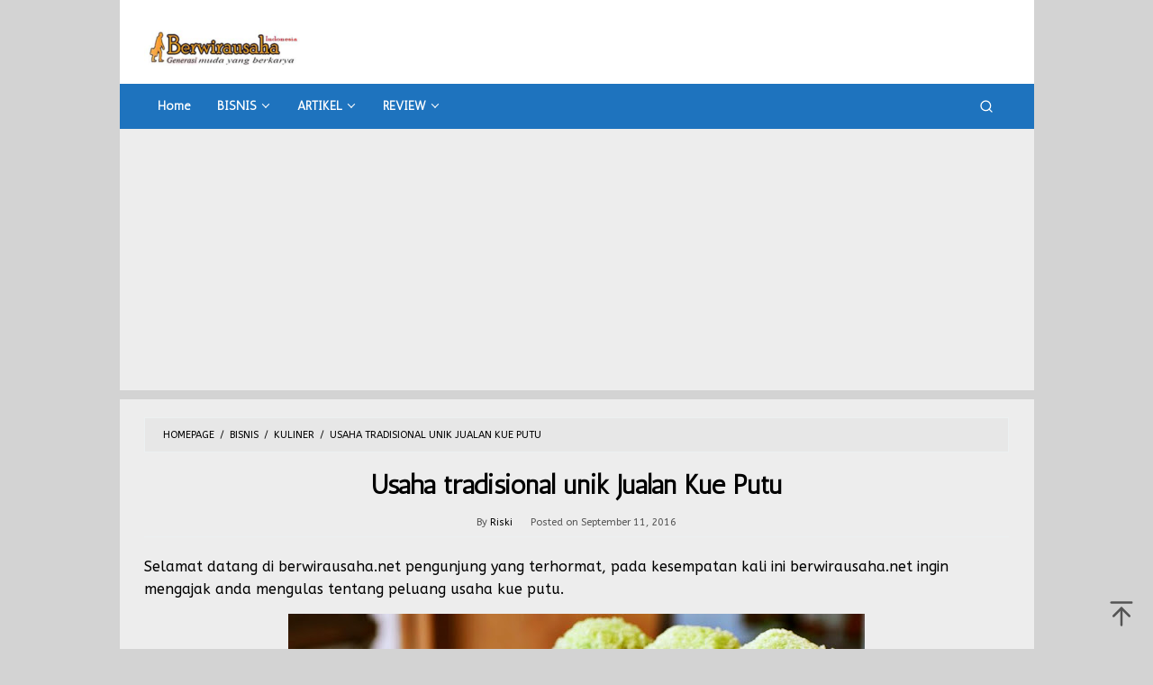

--- FILE ---
content_type: text/html; charset=UTF-8
request_url: https://www.berwirausaha.net/2016/09/peluang-usaha-jualan-kue-putu.html/
body_size: 12502
content:
<!DOCTYPE html>
<html lang="en-US" prefix="og: https://ogp.me/ns#">
<head itemscope="itemscope" itemtype="https://schema.org/WebSite">
<meta charset="UTF-8">
<meta name="viewport" content="width=device-width, initial-scale=1">
<link rel="profile" href="https://gmpg.org/xfn/11">

	<style>img:is([sizes="auto" i], [sizes^="auto," i]) { contain-intrinsic-size: 3000px 1500px }</style>
	
<!-- Search Engine Optimization by Rank Math - https://rankmath.com/ -->
<title>Usaha Tradisional Unik Jualan Kue Putu</title>
<meta name="robots" content="follow, index, max-snippet:-1, max-video-preview:-1, max-image-preview:large"/>
<link rel="canonical" href="https://www.berwirausaha.net/2016/09/peluang-usaha-jualan-kue-putu.html/" />
<meta property="og:locale" content="en_US" />
<meta property="og:type" content="article" />
<meta property="og:title" content="Usaha Tradisional Unik Jualan Kue Putu" />
<meta property="og:description" content="Selamat datang di berwirausaha.net pengunjung yang terhormat, pada kesempatan kali ini berwirausaha.net ingin mengajak anda mengulas tentang peluang usaha kue putu. Apa Itu Kue Putu? Kue putu adalah salah satu &lt;a class=&quot;read-more&quot; href=&quot;https://www.berwirausaha.net/2016/09/peluang-usaha-jualan-kue-putu.html/&quot; title=&quot;Usaha tradisional unik Jualan Kue Putu&quot; itemprop=&quot;url&quot;&gt;Lanjut membaca&lt;/a&gt;" />
<meta property="og:url" content="https://www.berwirausaha.net/2016/09/peluang-usaha-jualan-kue-putu.html/" />
<meta property="og:site_name" content="berwirausaha" />
<meta property="article:publisher" content="https://www.facebook.com/berwirausaha.net/" />
<meta property="article:author" content="https://facebook.com/riski.doankz" />
<meta property="article:section" content="kuliner" />
<meta name="twitter:card" content="summary" />
<meta name="twitter:title" content="Usaha Tradisional Unik Jualan Kue Putu" />
<meta name="twitter:description" content="Selamat datang di berwirausaha.net pengunjung yang terhormat, pada kesempatan kali ini berwirausaha.net ingin mengajak anda mengulas tentang peluang usaha kue putu. Apa Itu Kue Putu? Kue putu adalah salah satu &lt;a class=&quot;read-more&quot; href=&quot;https://www.berwirausaha.net/2016/09/peluang-usaha-jualan-kue-putu.html/&quot; title=&quot;Usaha tradisional unik Jualan Kue Putu&quot; itemprop=&quot;url&quot;&gt;Lanjut membaca&lt;/a&gt;" />
<meta name="twitter:creator" content="@riski_doankz" />
<meta name="twitter:label1" content="Written by" />
<meta name="twitter:data1" content="Riski" />
<meta name="twitter:label2" content="Time to read" />
<meta name="twitter:data2" content="2 minutes" />
<script type="application/ld+json" class="rank-math-schema">{"@context":"https://schema.org","@graph":[{"@type":"BreadcrumbList","@id":"https://www.berwirausaha.net/2016/09/peluang-usaha-jualan-kue-putu.html/#breadcrumb","itemListElement":[{"@type":"ListItem","position":"1","item":{"@id":"https://www.berwirausaha.net","name":"Home"}},{"@type":"ListItem","position":"2","item":{"@id":"https://www.berwirausaha.net/category/bisnis/kuliner-usaha/","name":"kuliner"}},{"@type":"ListItem","position":"3","item":{"@id":"https://www.berwirausaha.net/2016/09/peluang-usaha-jualan-kue-putu.html/","name":"Usaha tradisional unik Jualan Kue Putu"}}]}]}</script>
<!-- /Rank Math WordPress SEO plugin -->

<link rel='dns-prefetch' href='//fonts.googleapis.com' />
<link rel="alternate" type="application/rss+xml" title="berwirausaha &raquo; Feed" href="https://www.berwirausaha.net/feed/" />
<link rel="alternate" type="application/rss+xml" title="berwirausaha &raquo; Comments Feed" href="https://www.berwirausaha.net/comments/feed/" />
<link rel="alternate" type="application/rss+xml" title="berwirausaha &raquo; Usaha tradisional unik Jualan Kue Putu Comments Feed" href="https://www.berwirausaha.net/2016/09/peluang-usaha-jualan-kue-putu.html/feed/" />
<link rel='stylesheet' id='wp-block-library-css' href='https://www.berwirausaha.net/wp-includes/css/dist/block-library/style.min.css?ver=6f4e2d9ffc367999cea992b40b0854e1' type='text/css' media='all' />
<style id='classic-theme-styles-inline-css' type='text/css'>
/*! This file is auto-generated */
.wp-block-button__link{color:#fff;background-color:#32373c;border-radius:9999px;box-shadow:none;text-decoration:none;padding:calc(.667em + 2px) calc(1.333em + 2px);font-size:1.125em}.wp-block-file__button{background:#32373c;color:#fff;text-decoration:none}
</style>
<style id='global-styles-inline-css' type='text/css'>
:root{--wp--preset--aspect-ratio--square: 1;--wp--preset--aspect-ratio--4-3: 4/3;--wp--preset--aspect-ratio--3-4: 3/4;--wp--preset--aspect-ratio--3-2: 3/2;--wp--preset--aspect-ratio--2-3: 2/3;--wp--preset--aspect-ratio--16-9: 16/9;--wp--preset--aspect-ratio--9-16: 9/16;--wp--preset--color--black: #000000;--wp--preset--color--cyan-bluish-gray: #abb8c3;--wp--preset--color--white: #ffffff;--wp--preset--color--pale-pink: #f78da7;--wp--preset--color--vivid-red: #cf2e2e;--wp--preset--color--luminous-vivid-orange: #ff6900;--wp--preset--color--luminous-vivid-amber: #fcb900;--wp--preset--color--light-green-cyan: #7bdcb5;--wp--preset--color--vivid-green-cyan: #00d084;--wp--preset--color--pale-cyan-blue: #8ed1fc;--wp--preset--color--vivid-cyan-blue: #0693e3;--wp--preset--color--vivid-purple: #9b51e0;--wp--preset--gradient--vivid-cyan-blue-to-vivid-purple: linear-gradient(135deg,rgba(6,147,227,1) 0%,rgb(155,81,224) 100%);--wp--preset--gradient--light-green-cyan-to-vivid-green-cyan: linear-gradient(135deg,rgb(122,220,180) 0%,rgb(0,208,130) 100%);--wp--preset--gradient--luminous-vivid-amber-to-luminous-vivid-orange: linear-gradient(135deg,rgba(252,185,0,1) 0%,rgba(255,105,0,1) 100%);--wp--preset--gradient--luminous-vivid-orange-to-vivid-red: linear-gradient(135deg,rgba(255,105,0,1) 0%,rgb(207,46,46) 100%);--wp--preset--gradient--very-light-gray-to-cyan-bluish-gray: linear-gradient(135deg,rgb(238,238,238) 0%,rgb(169,184,195) 100%);--wp--preset--gradient--cool-to-warm-spectrum: linear-gradient(135deg,rgb(74,234,220) 0%,rgb(151,120,209) 20%,rgb(207,42,186) 40%,rgb(238,44,130) 60%,rgb(251,105,98) 80%,rgb(254,248,76) 100%);--wp--preset--gradient--blush-light-purple: linear-gradient(135deg,rgb(255,206,236) 0%,rgb(152,150,240) 100%);--wp--preset--gradient--blush-bordeaux: linear-gradient(135deg,rgb(254,205,165) 0%,rgb(254,45,45) 50%,rgb(107,0,62) 100%);--wp--preset--gradient--luminous-dusk: linear-gradient(135deg,rgb(255,203,112) 0%,rgb(199,81,192) 50%,rgb(65,88,208) 100%);--wp--preset--gradient--pale-ocean: linear-gradient(135deg,rgb(255,245,203) 0%,rgb(182,227,212) 50%,rgb(51,167,181) 100%);--wp--preset--gradient--electric-grass: linear-gradient(135deg,rgb(202,248,128) 0%,rgb(113,206,126) 100%);--wp--preset--gradient--midnight: linear-gradient(135deg,rgb(2,3,129) 0%,rgb(40,116,252) 100%);--wp--preset--font-size--small: 13px;--wp--preset--font-size--medium: 20px;--wp--preset--font-size--large: 36px;--wp--preset--font-size--x-large: 42px;--wp--preset--spacing--20: 0.44rem;--wp--preset--spacing--30: 0.67rem;--wp--preset--spacing--40: 1rem;--wp--preset--spacing--50: 1.5rem;--wp--preset--spacing--60: 2.25rem;--wp--preset--spacing--70: 3.38rem;--wp--preset--spacing--80: 5.06rem;--wp--preset--shadow--natural: 6px 6px 9px rgba(0, 0, 0, 0.2);--wp--preset--shadow--deep: 12px 12px 50px rgba(0, 0, 0, 0.4);--wp--preset--shadow--sharp: 6px 6px 0px rgba(0, 0, 0, 0.2);--wp--preset--shadow--outlined: 6px 6px 0px -3px rgba(255, 255, 255, 1), 6px 6px rgba(0, 0, 0, 1);--wp--preset--shadow--crisp: 6px 6px 0px rgba(0, 0, 0, 1);}:where(.is-layout-flex){gap: 0.5em;}:where(.is-layout-grid){gap: 0.5em;}body .is-layout-flex{display: flex;}.is-layout-flex{flex-wrap: wrap;align-items: center;}.is-layout-flex > :is(*, div){margin: 0;}body .is-layout-grid{display: grid;}.is-layout-grid > :is(*, div){margin: 0;}:where(.wp-block-columns.is-layout-flex){gap: 2em;}:where(.wp-block-columns.is-layout-grid){gap: 2em;}:where(.wp-block-post-template.is-layout-flex){gap: 1.25em;}:where(.wp-block-post-template.is-layout-grid){gap: 1.25em;}.has-black-color{color: var(--wp--preset--color--black) !important;}.has-cyan-bluish-gray-color{color: var(--wp--preset--color--cyan-bluish-gray) !important;}.has-white-color{color: var(--wp--preset--color--white) !important;}.has-pale-pink-color{color: var(--wp--preset--color--pale-pink) !important;}.has-vivid-red-color{color: var(--wp--preset--color--vivid-red) !important;}.has-luminous-vivid-orange-color{color: var(--wp--preset--color--luminous-vivid-orange) !important;}.has-luminous-vivid-amber-color{color: var(--wp--preset--color--luminous-vivid-amber) !important;}.has-light-green-cyan-color{color: var(--wp--preset--color--light-green-cyan) !important;}.has-vivid-green-cyan-color{color: var(--wp--preset--color--vivid-green-cyan) !important;}.has-pale-cyan-blue-color{color: var(--wp--preset--color--pale-cyan-blue) !important;}.has-vivid-cyan-blue-color{color: var(--wp--preset--color--vivid-cyan-blue) !important;}.has-vivid-purple-color{color: var(--wp--preset--color--vivid-purple) !important;}.has-black-background-color{background-color: var(--wp--preset--color--black) !important;}.has-cyan-bluish-gray-background-color{background-color: var(--wp--preset--color--cyan-bluish-gray) !important;}.has-white-background-color{background-color: var(--wp--preset--color--white) !important;}.has-pale-pink-background-color{background-color: var(--wp--preset--color--pale-pink) !important;}.has-vivid-red-background-color{background-color: var(--wp--preset--color--vivid-red) !important;}.has-luminous-vivid-orange-background-color{background-color: var(--wp--preset--color--luminous-vivid-orange) !important;}.has-luminous-vivid-amber-background-color{background-color: var(--wp--preset--color--luminous-vivid-amber) !important;}.has-light-green-cyan-background-color{background-color: var(--wp--preset--color--light-green-cyan) !important;}.has-vivid-green-cyan-background-color{background-color: var(--wp--preset--color--vivid-green-cyan) !important;}.has-pale-cyan-blue-background-color{background-color: var(--wp--preset--color--pale-cyan-blue) !important;}.has-vivid-cyan-blue-background-color{background-color: var(--wp--preset--color--vivid-cyan-blue) !important;}.has-vivid-purple-background-color{background-color: var(--wp--preset--color--vivid-purple) !important;}.has-black-border-color{border-color: var(--wp--preset--color--black) !important;}.has-cyan-bluish-gray-border-color{border-color: var(--wp--preset--color--cyan-bluish-gray) !important;}.has-white-border-color{border-color: var(--wp--preset--color--white) !important;}.has-pale-pink-border-color{border-color: var(--wp--preset--color--pale-pink) !important;}.has-vivid-red-border-color{border-color: var(--wp--preset--color--vivid-red) !important;}.has-luminous-vivid-orange-border-color{border-color: var(--wp--preset--color--luminous-vivid-orange) !important;}.has-luminous-vivid-amber-border-color{border-color: var(--wp--preset--color--luminous-vivid-amber) !important;}.has-light-green-cyan-border-color{border-color: var(--wp--preset--color--light-green-cyan) !important;}.has-vivid-green-cyan-border-color{border-color: var(--wp--preset--color--vivid-green-cyan) !important;}.has-pale-cyan-blue-border-color{border-color: var(--wp--preset--color--pale-cyan-blue) !important;}.has-vivid-cyan-blue-border-color{border-color: var(--wp--preset--color--vivid-cyan-blue) !important;}.has-vivid-purple-border-color{border-color: var(--wp--preset--color--vivid-purple) !important;}.has-vivid-cyan-blue-to-vivid-purple-gradient-background{background: var(--wp--preset--gradient--vivid-cyan-blue-to-vivid-purple) !important;}.has-light-green-cyan-to-vivid-green-cyan-gradient-background{background: var(--wp--preset--gradient--light-green-cyan-to-vivid-green-cyan) !important;}.has-luminous-vivid-amber-to-luminous-vivid-orange-gradient-background{background: var(--wp--preset--gradient--luminous-vivid-amber-to-luminous-vivid-orange) !important;}.has-luminous-vivid-orange-to-vivid-red-gradient-background{background: var(--wp--preset--gradient--luminous-vivid-orange-to-vivid-red) !important;}.has-very-light-gray-to-cyan-bluish-gray-gradient-background{background: var(--wp--preset--gradient--very-light-gray-to-cyan-bluish-gray) !important;}.has-cool-to-warm-spectrum-gradient-background{background: var(--wp--preset--gradient--cool-to-warm-spectrum) !important;}.has-blush-light-purple-gradient-background{background: var(--wp--preset--gradient--blush-light-purple) !important;}.has-blush-bordeaux-gradient-background{background: var(--wp--preset--gradient--blush-bordeaux) !important;}.has-luminous-dusk-gradient-background{background: var(--wp--preset--gradient--luminous-dusk) !important;}.has-pale-ocean-gradient-background{background: var(--wp--preset--gradient--pale-ocean) !important;}.has-electric-grass-gradient-background{background: var(--wp--preset--gradient--electric-grass) !important;}.has-midnight-gradient-background{background: var(--wp--preset--gradient--midnight) !important;}.has-small-font-size{font-size: var(--wp--preset--font-size--small) !important;}.has-medium-font-size{font-size: var(--wp--preset--font-size--medium) !important;}.has-large-font-size{font-size: var(--wp--preset--font-size--large) !important;}.has-x-large-font-size{font-size: var(--wp--preset--font-size--x-large) !important;}
:where(.wp-block-post-template.is-layout-flex){gap: 1.25em;}:where(.wp-block-post-template.is-layout-grid){gap: 1.25em;}
:where(.wp-block-columns.is-layout-flex){gap: 2em;}:where(.wp-block-columns.is-layout-grid){gap: 2em;}
:root :where(.wp-block-pullquote){font-size: 1.5em;line-height: 1.6;}
</style>
<link rel='stylesheet' id='idblog-core-css' href='https://www.berwirausaha.net/wp-content/plugins/idblog-core/css/idblog-core.css?ver=1.0.0' type='text/css' media='all' />
<style id='idblog-core-inline-css' type='text/css'>
.gmr-ab-authorname span.uname a{color:#000000 !important;}.gmr-ab-desc {color:#b5b5b5 !important;}.gmr-ab-web a{color:#dddddd !important;}
</style>
<link rel='stylesheet' id='toc-screen-css' href='https://www.berwirausaha.net/wp-content/plugins/table-of-contents-plus/screen.min.css?ver=2411.1' type='text/css' media='all' />
<link rel='stylesheet' id='superfast-fonts-css' href='https://fonts.googleapis.com/css?family=Antic%3Aregular%7CABeeZee%3Aregular%2Citalic%26subset%3Dlatin%2C&#038;display=swap&#038;ver=2.1.6' type='text/css' media='all' />
<link rel='stylesheet' id='superfast-style-css' href='https://www.berwirausaha.net/wp-content/themes/superfast/style.css?ver=2.1.6' type='text/css' media='all' />
<style id='superfast-style-inline-css' type='text/css'>
body{color:#000000;font-family:"ABeeZee","Helvetica", Arial;font-weight:300;font-size:16px;}kbd,a.button:hover,button:hover,.button:hover,button.button:hover,input[type="button"]:hover,input[type="reset"]:hover,input[type="submit"]:hover,a.button:focus,button:focus,.button:focus,button.button:focus,input[type="button"]:focus,input[type="reset"]:focus,input[type="submit"]:focus,a.button:active,button:active,.button:active,button.button:active,input[type="button"]:active,input[type="reset"]:active,input[type="submit"]:active,.tagcloud a:hover,.tagcloud a:focus,.tagcloud a:active{background-color:#000000;}a,a:hover,a:focus,a:active{color:#000000;}ul.page-numbers li span.page-numbers,ul.page-numbers li a:hover,.page-links a .page-link-number:hover,a.button,button,.button,button.button,input[type="button"],input[type="reset"],input[type="submit"],.tagcloud a,.sticky .gmr-box-content,.gmr-theme div.sharedaddy h3.sd-title:before,.gmr-theme div.idblog-related-post h3.related-title:before,.idblog-social-share h3:before,.bypostauthor > .comment-body{border-color:#000000;}.site-header{background-image:url();background-size:auto;background-repeat:repeat;background-position:left top;background-attachment:scroll;background-color:#ffffff;}.site-title a{color:#e74c3c;}.site-description{color:#999999;}.gmr-logo{margin-top:13px;}.gmr-menuwrap{background-color:#1e73be;}#gmr-responsive-menu,.gmr-mainmenu #primary-menu > li > a,.gmr-mainmenu #primary-menu > li > button{color:#ffffff;}.gmr-mainmenu #primary-menu > li.menu-border > a span,.gmr-mainmenu #primary-menu > li.page_item_has_children > a:after,.gmr-mainmenu #primary-menu > li.menu-item-has-children > a:after,.gmr-mainmenu #primary-menu .sub-menu > li.page_item_has_children > a:after,.gmr-mainmenu #primary-menu .sub-menu > li.menu-item-has-children > a:after,.gmr-mainmenu #primary-menu .children > li.page_item_has_children > a:after,.gmr-mainmenu #primary-menu .children > li.menu-item-has-children > a:after{border-color:#ffffff;}#gmr-responsive-menu:hover,.gmr-mainmenu #primary-menu > li:hover > a,.gmr-mainmenu #primary-menu > li.current-menu-item > a,.gmr-mainmenu #primary-menu > li.current-menu-ancestor > a,.gmr-mainmenu #primary-menu > li.current_page_item > a,.gmr-mainmenu #primary-menu > li.current_page_ancestor > a,.gmr-mainmenu #primary-menu > li > button:hover{color:#0a0000;}.gmr-mainmenu #primary-menu > li.menu-border:hover > a span,.gmr-mainmenu #primary-menu > li.menu-border.current-menu-item > a span,.gmr-mainmenu #primary-menu > li.menu-border.current-menu-ancestor > a span,.gmr-mainmenu #primary-menu > li.menu-border.current_page_item > a span,.gmr-mainmenu #primary-menu > li.menu-border.current_page_ancestor > a span,.gmr-mainmenu #primary-menu > li.page_item_has_children:hover > a:after,.gmr-mainmenu #primary-menu > li.menu-item-has-children:hover > a:after{border-color:#0a0000;}.gmr-mainmenu #primary-menu > li:hover > a,.gmr-mainmenu #primary-menu > li.current-menu-item > a,.gmr-mainmenu #primary-menu > li.current-menu-ancestor > a,.gmr-mainmenu #primary-menu > li.current_page_item > a,.gmr-mainmenu #primary-menu > li.current_page_ancestor > a{background-color:#eabf7e;}.gmr-secondmenuwrap{background-color:#f6f4f1;}#gmr-secondaryresponsive-menu,.gmr-secondmenu #primary-menu > li > a,.gmr-social-icon ul > li > a{color:#333333;}.gmr-secondmenu #primary-menu > li.menu-border > a span,.gmr-secondmenu #primary-menu > li.page_item_has_children > a:after,.gmr-secondmenu #primary-menu > li.menu-item-has-children > a:after,.gmr-secondmenu #primary-menu .sub-menu > li.page_item_has_children > a:after,.gmr-secondmenu #primary-menu .sub-menu > li.menu-item-has-children > a:after,.gmr-secondmenu #primary-menu .children > li.page_item_has_children > a:after,.gmr-secondmenu #primary-menu .children > li.menu-item-has-children > a:after{border-color:#333333;}#gmr-secondaryresponsive-menu:hover,.gmr-secondmenu #primary-menu > li:hover > a,.gmr-secondmenu #primary-menu .current-menu-item > a,.gmr-secondmenu #primary-menu .current-menu-ancestor > a,.gmr-secondmenu #primary-menu .current_page_item > a,.gmr-secondmenu #primary-menu .current_page_ancestor > a,.gmr-social-icon ul > li > a:hover{color:#a5291b;}.gmr-secondmenu #primary-menu > li.menu-border:hover > a span,.gmr-secondmenu #primary-menu > li.menu-border.current-menu-item > a span,.gmr-secondmenu #primary-menu > li.menu-border.current-menu-ancestor > a span,.gmr-secondmenu #primary-menu > li.menu-border.current_page_item > a span,.gmr-secondmenu #primary-menu > li.menu-border.current_page_ancestor > a span,.gmr-secondmenu #primary-menu > li.page_item_has_children:hover > a:after,.gmr-secondmenu #primary-menu > li.menu-item-has-children:hover > a:after{border-color:#a5291b;}.gmr-content,.top-header{background-color:#ededed;}h1,h2,h3,h4,h5,h6,.h1,.h2,.h3,.h4,.h5,.h6,.site-title,#gmr-responsive-menu,#primary-menu > li > a{font-family:"Antic","Helvetica", Arial;}h1{font-size:30px;}h2{font-size:27px;}h3{font-size:24px;}h4{font-size:22px;}h5{font-size:20px;}h6{font-size:18px;}.widget-footer{background-color:#0a0505;color:#ecf0f1;}.widget-footer a{color:#ffffff;}.widget-footer a:hover{color:#f1c40f;}.site-footer{background-color:#000d21;color:#ffffff;}.site-footer a{color:#ecf0f1;}.site-footer a:hover{color:#bdc3c7;}
</style>
<script type="text/javascript" src="https://www.berwirausaha.net/wp-includes/js/jquery/jquery.min.js?ver=3.7.1" id="jquery-core-js"></script>
<script type="text/javascript" src="https://www.berwirausaha.net/wp-includes/js/jquery/jquery-migrate.min.js?ver=3.4.1" id="jquery-migrate-js"></script>
<link rel="https://api.w.org/" href="https://www.berwirausaha.net/wp-json/" /><link rel="alternate" title="JSON" type="application/json" href="https://www.berwirausaha.net/wp-json/wp/v2/posts/191" /><link rel="EditURI" type="application/rsd+xml" title="RSD" href="https://www.berwirausaha.net/xmlrpc.php?rsd" />
<link rel="alternate" title="oEmbed (JSON)" type="application/json+oembed" href="https://www.berwirausaha.net/wp-json/oembed/1.0/embed?url=https%3A%2F%2Fwww.berwirausaha.net%2F2016%2F09%2Fpeluang-usaha-jualan-kue-putu.html%2F" />
<link rel="alternate" title="oEmbed (XML)" type="text/xml+oembed" href="https://www.berwirausaha.net/wp-json/oembed/1.0/embed?url=https%3A%2F%2Fwww.berwirausaha.net%2F2016%2F09%2Fpeluang-usaha-jualan-kue-putu.html%2F&#038;format=xml" />
<script async src="https://pagead2.googlesyndication.com/pagead/js/adsbygoogle.js?client=ca-pub-6473852016440145"
     crossorigin="anonymous"></script><link rel="pingback" href="https://www.berwirausaha.net/xmlrpc.php"><style type="text/css" id="custom-background-css">
body.custom-background { background-color: #d3d3d3; }
</style>
	<link rel="icon" href="https://www.berwirausaha.net/wp-content/uploads/2017/03/cropped-cropped-cropped-berwirausaha-1-3-60x60.jpg" sizes="32x32" />
<link rel="icon" href="https://www.berwirausaha.net/wp-content/uploads/2017/03/cropped-cropped-cropped-berwirausaha-1-3.jpg" sizes="192x192" />
<link rel="apple-touch-icon" href="https://www.berwirausaha.net/wp-content/uploads/2017/03/cropped-cropped-cropped-berwirausaha-1-3.jpg" />
<meta name="msapplication-TileImage" content="https://www.berwirausaha.net/wp-content/uploads/2017/03/cropped-cropped-cropped-berwirausaha-1-3.jpg" />
</head>

<body data-rsssl=1 class="wp-singular post-template-default single single-post postid-191 single-format-standard custom-background wp-custom-logo wp-theme-superfast gmr-theme idtheme kentooz gmr-has-sidebar gmr-no-sticky gmr-box-layout" itemscope="itemscope" itemtype="https://schema.org/WebPage">
<div class="site inner-wrap" id="site-container">

	<a class="skip-link screen-reader-text" href="#main">Skip to content</a>

	
		
		<header id="masthead" class="site-header" role="banner" itemscope="itemscope" itemtype="https://schema.org/WPHeader">
			
						<div class="container">
					<div class="clearfix gmr-headwrapper">
						<div class="gmr-logomobile"><div class="gmr-logo"><a href="https://www.berwirausaha.net/" class="custom-logo-link" itemprop="url" title="berwirausaha"><img src="https://www.berwirausaha.net/wp-content/uploads/2017/08/cropped-berwirausaha-1.png" alt="berwirausaha" title="berwirausaha" itemprop="image" /></a></div></div>					</div>
				</div>
					</header><!-- #masthead -->
		<div class="top-header pos-stickymenu">
							<div class="gmr-menuwrap clearfix">
								<div class="container">
															<div class="close-topnavmenu-wrap"><a id="close-topnavmenu-button" rel="nofollow" href="#"><svg xmlns="http://www.w3.org/2000/svg" xmlns:xlink="http://www.w3.org/1999/xlink" aria-hidden="true" role="img" width="1em" height="1em" preserveAspectRatio="xMidYMid meet" viewBox="0 0 32 32"><path d="M16 2C8.2 2 2 8.2 2 16s6.2 14 14 14s14-6.2 14-14S23.8 2 16 2zm0 26C9.4 28 4 22.6 4 16S9.4 4 16 4s12 5.4 12 12s-5.4 12-12 12z" fill="currentColor"/><path d="M21.4 23L16 17.6L10.6 23L9 21.4l5.4-5.4L9 10.6L10.6 9l5.4 5.4L21.4 9l1.6 1.6l-5.4 5.4l5.4 5.4z" fill="currentColor"/></svg></a></div>
						<a id="gmr-responsive-menu" href="#menus" rel="nofollow">
							<svg xmlns="http://www.w3.org/2000/svg" xmlns:xlink="http://www.w3.org/1999/xlink" aria-hidden="true" role="img" width="1em" height="1em" preserveAspectRatio="xMidYMid meet" viewBox="0 0 24 24"><path d="M3 18h18v-2H3v2zm0-5h18v-2H3v2zm0-7v2h18V6H3z" fill="currentColor"/></svg>MENU						</a>
						<nav id="site-navigation" class="gmr-mainmenu" role="navigation" itemscope="itemscope" itemtype="https://schema.org/SiteNavigationElement">
							<ul id="primary-menu" class="menu"><li id="menu-item-2033" class="menu-item menu-item-type-custom menu-item-object-custom menu-item-home menu-item-2033"><a href="https://www.berwirausaha.net/" itemprop="url"><span itemprop="name">Home</span></a></li>
<li id="menu-item-2085" class="menu-item menu-item-type-taxonomy menu-item-object-category current-post-ancestor menu-item-has-children menu-item-2085"><a href="https://www.berwirausaha.net/category/bisnis/" itemprop="url"><span itemprop="name">BISNIS</span></a>
<ul class="sub-menu">
	<li id="menu-item-2086" class="menu-item menu-item-type-taxonomy menu-item-object-category menu-item-2086"><a href="https://www.berwirausaha.net/category/bisnis/budidaya-usaha/" itemprop="url"><span itemprop="name">BUDIDAYA</span></a></li>
	<li id="menu-item-2087" class="menu-item menu-item-type-taxonomy menu-item-object-category menu-item-2087"><a href="https://www.berwirausaha.net/category/bisnis/dagang-usaha/" itemprop="url"><span itemprop="name">DAGANG</span></a></li>
	<li id="menu-item-2091" class="menu-item menu-item-type-taxonomy menu-item-object-category menu-item-2091"><a href="https://www.berwirausaha.net/category/bisnis/ternak-usaha/" itemprop="url"><span itemprop="name">TERNAK</span></a></li>
	<li id="menu-item-2089" class="menu-item menu-item-type-taxonomy menu-item-object-category menu-item-2089"><a href="https://www.berwirausaha.net/category/bisnis/kreatif-usaha/" itemprop="url"><span itemprop="name">KREATIF</span></a></li>
	<li id="menu-item-2090" class="menu-item menu-item-type-taxonomy menu-item-object-category current-post-ancestor current-menu-parent current-post-parent menu-item-2090"><a href="https://www.berwirausaha.net/category/bisnis/kuliner-usaha/" itemprop="url"><span itemprop="name">KULINER</span></a></li>
	<li id="menu-item-2088" class="menu-item menu-item-type-taxonomy menu-item-object-category menu-item-2088"><a href="https://www.berwirausaha.net/category/bisnis/jasa-usaha/" itemprop="url"><span itemprop="name">JASA</span></a></li>
</ul>
</li>
<li id="menu-item-2076" class="menu-item menu-item-type-taxonomy menu-item-object-category menu-item-has-children menu-item-2076"><a href="https://www.berwirausaha.net/category/artikel/" itemprop="url"><span itemprop="name">ARTIKEL</span></a>
<ul class="sub-menu">
	<li id="menu-item-2084" class="menu-item menu-item-type-taxonomy menu-item-object-category menu-item-2084"><a href="https://www.berwirausaha.net/category/tokoh/" itemprop="url"><span itemprop="name">TOKOH</span></a></li>
	<li id="menu-item-5336" class="menu-item menu-item-type-taxonomy menu-item-object-category menu-item-5336"><a href="https://www.berwirausaha.net/category/keuangan/" itemprop="url"><span itemprop="name">KEUANGAN</span></a></li>
	<li id="menu-item-2077" class="menu-item menu-item-type-taxonomy menu-item-object-category menu-item-2077"><a href="https://www.berwirausaha.net/category/karir-dan-pendidikan/" itemprop="url"><span itemprop="name">PENDIDIKAN</span></a></li>
	<li id="menu-item-2078" class="menu-item menu-item-type-taxonomy menu-item-object-category menu-item-2078"><a href="https://www.berwirausaha.net/category/profesi/" itemprop="url"><span itemprop="name">PROFESI</span></a></li>
	<li id="menu-item-2083" class="menu-item menu-item-type-taxonomy menu-item-object-category menu-item-2083"><a href="https://www.berwirausaha.net/category/tips/" itemprop="url"><span itemprop="name">TIPS</span></a></li>
</ul>
</li>
<li id="menu-item-2079" class="menu-item menu-item-type-taxonomy menu-item-object-category menu-item-has-children menu-item-2079"><a href="https://www.berwirausaha.net/category/review/" itemprop="url"><span itemprop="name">REVIEW</span></a>
<ul class="sub-menu">
	<li id="menu-item-2080" class="menu-item menu-item-type-taxonomy menu-item-object-category menu-item-2080"><a href="https://www.berwirausaha.net/category/review/alat-pertanian/" itemprop="url"><span itemprop="name">ALAT</span></a></li>
	<li id="menu-item-2081" class="menu-item menu-item-type-taxonomy menu-item-object-category menu-item-2081"><a href="https://www.berwirausaha.net/category/review/gedget/" itemprop="url"><span itemprop="name">GEDGET</span></a></li>
	<li id="menu-item-2082" class="menu-item menu-item-type-taxonomy menu-item-object-category menu-item-2082"><a href="https://www.berwirausaha.net/category/review/teknologi-dan-internet/" itemprop="url"><span itemprop="name">TEKNOLOGI</span></a></li>
</ul>
</li>
<li class="menu-item menu-item-type-search-btn gmr-search pull-right"><button class="search-button topnav-button" id="search-menu-button" title="Search"><svg xmlns="http://www.w3.org/2000/svg" xmlns:xlink="http://www.w3.org/1999/xlink" aria-hidden="true" role="img" width="1em" height="1em" preserveAspectRatio="xMidYMid meet" viewBox="0 0 24 24"><g fill="none" stroke="currentColor" stroke-width="2" stroke-linecap="round" stroke-linejoin="round"><circle cx="11" cy="11" r="8"/><path d="M21 21l-4.35-4.35"/></g></svg></button><div class="search-dropdown search" id="search-dropdown-container"><form method="get" class="gmr-searchform searchform" action="https://www.berwirausaha.net/"><input type="text" name="s" id="s" placeholder="Search" /></form></div></li></ul>						</nav><!-- #site-navigation -->
									</div>
			</div>
		</div><!-- .top-header -->
		
			<div id="content" class="gmr-content">
			
						<div class="container">
				<div class="row">
								<div class="col-md-12">
				<div class="breadcrumbs" itemscope itemtype="https://schema.org/BreadcrumbList">
																										<span class="first-cl" itemprop="itemListElement" itemscope itemtype="https://schema.org/ListItem">
									<a itemscope itemtype="https://schema.org/WebPage" itemprop="item" itemid="https://www.berwirausaha.net/" href="https://www.berwirausaha.net/"><span itemprop="name">Homepage</span></a>
									<span itemprop="position" content="1"></span>
								</span>
														<span class="separator">/</span>
																																<span class="0-cl" itemprop="itemListElement" itemscope itemtype="https://schema.org/ListItem">
									<a itemscope itemtype="https://schema.org/WebPage" itemprop="item" itemid="https://www.berwirausaha.net/category/bisnis/" href="https://www.berwirausaha.net/category/bisnis/"><span itemprop="name">bisnis</span></a>
									<span itemprop="position" content="2"></span>
								</span>
														<span class="separator">/</span>
																																<span class="1-cl" itemprop="itemListElement" itemscope itemtype="https://schema.org/ListItem">
									<a itemscope itemtype="https://schema.org/WebPage" itemprop="item" itemid="https://www.berwirausaha.net/category/bisnis/kuliner-usaha/" href="https://www.berwirausaha.net/category/bisnis/kuliner-usaha/"><span itemprop="name">kuliner</span></a>
									<span itemprop="position" content="3"></span>
								</span>
														<span class="separator">/</span>
																								<span class="last-cl" itemscope itemtype="https://schema.org/ListItem">
							<span itemprop="name">Usaha tradisional unik Jualan Kue Putu</span>
							<span itemprop="position" content="4"></span>
							</span>
															</div>
			</div>
				
<div id="primary" class="content-area col-md-12">
	<main id="main" class="site-main" role="main">

	
<article id="post-191" class="post-191 post type-post status-publish format-standard hentry category-kuliner-usaha" itemscope="itemscope" itemtype="https://schema.org/CreativeWork">

	<div class="gmr-box-content gmr-single">
	
		<header class="entry-header">
			<h1 class="entry-title" itemprop="headline">Usaha tradisional unik Jualan Kue Putu</h1>			<span class="byline"> By <span class="entry-author vcard" itemprop="author" itemscope="itemscope" itemtype="https://schema.org/person"><a class="url fn n" href="https://www.berwirausaha.net/author/mas-kiki/" title="Permalink to: Riski" itemprop="url"><span itemprop="name">Riski</span></a></span></span><span class="posted-on">Posted on <time class="entry-date published updated" itemprop="dateModified" datetime="2016-09-11T18:23:00+07:00">September 11, 2016</time></span>		</header><!-- .entry-header -->

		<div class="entry-content entry-content-single" itemprop="text">
			<p>Selamat datang di berwirausaha.net pengunjung yang terhormat, pada kesempatan kali ini berwirausaha.net ingin mengajak anda mengulas tentang peluang usaha kue putu.</p>
<div class="separator" style="clear: both; text-align: center;">
<a href="https://3.bp.blogspot.com/-gfVIhMNU-J4/V9Wg1kih1NI/AAAAAAAAAnA/vb-_QjBFgik7PT_PANaTFYi4cAB-vS7_ACLcB/s1600/kue%2Bputu.JPG" imageanchor="1" style="margin-left: 1em; margin-right: 1em;" target="_blank" rel="noopener"><img fetchpriority="high" decoding="async" alt="Peluang Usaha Jualan Kue Putu " border="0" height="424" src="https://3.bp.blogspot.com/-gfVIhMNU-J4/V9Wg1kih1NI/AAAAAAAAAnA/vb-_QjBFgik7PT_PANaTFYi4cAB-vS7_ACLcB/s640/kue%2Bputu.JPG" title="Peluang Usaha Jualan Kue Putu " width="640" /></a></div>
<p>Apa Itu Kue Putu?</p>
<blockquote class="tr_bq"><p>
Kue putu adalah salah satu makanan tradisional asli indonesia.<br />
Pada Jaman dulu Kue putu merupakan kue yang biasa dijual keliling menggunakan sepeda atau motor, berwarna hijau, berisi gula merah dan ditaburi parutan kelapa, dimasak dengan cara dipanaskan dengan asap yang keluar dari lubang kecil yang mengeluarkan suara dengung “nguuuuuung&#8230;..”</p></blockquote>
<p>
<i><b></b></i></p>
<p>
<a name='more'></a><i><b><br /></b></i><br />
</p>
<h4>
<b>Bagaimana Peluang Usaha kuliner Kue Putu?</b></h4>
<p>Seiring dengan Perkembangan jaman saat kini kue putu tidak perlu lagi dijual dengan berkeliling menggunakan sepeda, tapi sudah dijual pada cave cave putu atau restoran kue yang khusus menyajikan kue putu hal ini karna kue putu cocok dihidangkan dengan berbagai aneka minuman seperti kopi, teh, susu dan aneka minuman lainnya. Kue putu juga cocok dijual secara menetap di sebuah kedai pinggir jalan. Bahkan ada sebuah perusahaan yang menjadikan kue putu sebagai sebuah usaha waralaba.</p>
<p><b><i><br /></i></b><br />
</p>
<h4>
<b>Apa Saja Inovasi Kue Putu?</b></h4>
<p>Sekarang ini kue putu banyak di inovasi sehingga memiliki beraneka rasa yang menggoda selera, contohnya seperti :</p>
<ul>
<li>Rasa Cokelat</li>
<li>Rasa Keju</li>
<li>Rasa Strouberry</li>
<li>Rasa Blue berry</li>
</ul>
<p>
Selain itu juga tidak ada batasan untuk anda yang ingin berkreatifitas dengan menciptakan varian dan rasa baru, hal ini justru akan sangat baik karena akan menjadikan kue putu buatan anda berbeda dari yang lainnya.</p>
<p></p>
<h4>
<b>Kenapa Usaha Kue Putu Ini Layak Untuk Dikerjakan?</b></h4>
<p>
Sebenarnya banyak alasan kenapa usaha kue putu layak untuk dikerjakan, diantaranya adalah karena :</p>
<ol>
<li>modal yang diperlukan dalam membuka usaha ini terbilang sangat kecil, sehingga cocok dikerjakan siapa saja.</li>
<li>Bahan bahan yang diperlukan dalam proses pembuatan nya.</li>
<li>Harga peralatan yang digunakan sangat murah dan biasanya sudah tersedia di dapur.&nbsp; </li>
<li>Harganya yang murah sehingga bisa dinikmati oleh siapa saja termasuk anak anak.</li>
</ol>
<p><i><b><br /></b></i></p>
<h3>
<b>Bagaimana Memulai Usaha Kue Putu Ini?</b></h3>
<p>Sebelum memulai usaha kue putu ada beberapa alat yang harus anda siapkan, diantaranya :</p>
<p></p>
<h4>
<b>1. Modal</b></h4>
<p>
Modal nantinya digunakan untuk membeli peralatan yang diperlukan dalam proses pembuatan kue putu, Berikut ini modal yang diperlukan dalam usaha kue putu :</p>
<table border="1" cellpadding="0" cellspacing="0" class="MsoTableGrid" style="border-collapse: collapse; border: none; mso-border-alt: solid black .5pt; mso-border-themecolor: text1; mso-padding-alt: 0cm 5.4pt 0cm 5.4pt; mso-yfti-tbllook: 1184;">
<tbody>
<tr style="mso-yfti-firstrow: yes; mso-yfti-irow: 0;">
<td style="background: yellow; border: solid black 1.0pt; padding: 0cm 5.4pt 0cm 5.4pt; width: 161.1pt;" valign="top" width="215">
<div align="center" class="MsoNormal" style="margin-bottom: 0.0001pt; margin-bottom: 0cm; text-align: center;">
<b style="mso-bidi-font-weight: normal;">Alat</b></div>
</td>
<td style="background: yellow; border-left: none; border: solid black 1.0pt; padding: 0cm 5.4pt 0cm 5.4pt; width: 156.75pt;" valign="top" width="209">
<div align="center" class="MsoNormal" style="margin-bottom: 0.0001pt; margin-bottom: 0cm; text-align: center;">
<b style="mso-bidi-font-weight: normal;">Keterangan</b></div>
</td>
<td style="background: yellow; border-left: none; border: solid black 1.0pt; padding: 0cm 5.4pt 0cm 5.4pt; width: 144.25pt;" valign="top" width="192">
<div align="center" class="MsoNormal" style="margin-bottom: 0.0001pt; margin-bottom: 0cm; text-align: center;">
<b style="mso-bidi-font-weight: normal;">Harga</b></div>
</td>
</tr>
<tr style="mso-yfti-irow: 1;">
<td style="border-top: none; border: solid black 1.0pt; padding: 0cm 5.4pt 0cm 5.4pt; width: 161.1pt;" valign="top" width="215">
<div class="MsoNormal" style="margin-bottom: 0.0001pt; margin-bottom: 0cm;">
Pengukus kue putu</div>
</td>
<td style="border-bottom: solid black 1.0pt; border-left: none; border-right: solid black 1.0pt; border-top: none; padding: 0cm 5.4pt 0cm 5.4pt; width: 156.75pt;" valign="top" width="209">
<div class="MsoNormal" style="margin-bottom: 0.0001pt; margin-bottom: 0cm;">
atau bisa dibuat sendiri</div>
</td>
<td style="border-bottom: solid black 1.0pt; border-left: none; border-right: solid black 1.0pt; border-top: none; padding: 0cm 5.4pt 0cm 5.4pt; width: 144.25pt;" valign="top" width="192">
<div class="MsoNormal" style="margin-bottom: 0.0001pt; margin-bottom: 0cm;">
Rp. 200 sampai 300 ribu </div>
</td>
</tr>
<tr style="mso-yfti-irow: 2;">
<td style="border-top: none; border: solid black 1.0pt; padding: 0cm 5.4pt 0cm 5.4pt; width: 161.1pt;" valign="top" width="215">
<div class="MsoNormal" style="margin-bottom: 0.0001pt; margin-bottom: 0cm;">
gerobak</div>
</td>
<td style="border-bottom: solid black 1.0pt; border-left: none; border-right: solid black 1.0pt; border-top: none; padding: 0cm 5.4pt 0cm 5.4pt; width: 156.75pt;" valign="top" width="209">
<div class="MsoNormal" style="margin-bottom: 0.0001pt; margin-bottom: 0cm;">
Jika menggunakan</div>
</td>
<td style="border-bottom: solid black 1.0pt; border-left: none; border-right: solid black 1.0pt; border-top: none; padding: 0cm 5.4pt 0cm 5.4pt; width: 144.25pt;" valign="top" width="192">
<div align="center" class="MsoNormal" style="margin-bottom: 0.0001pt; margin-bottom: 0cm; text-align: center;">
Rp.700.000</div>
</td>
</tr>
<tr style="mso-yfti-irow: 3;">
<td style="border-top: none; border: solid black 1.0pt; padding: 0cm 5.4pt 0cm 5.4pt; width: 161.1pt;" valign="top" width="215">
<div class="MsoNormal" style="margin-bottom: 0.0001pt; margin-bottom: 0cm;">
Piring, dan lain lian</div>
</td>
<td style="border-bottom: solid black 1.0pt; border-left: none; border-right: solid black 1.0pt; border-top: none; padding: 0cm 5.4pt 0cm 5.4pt; width: 156.75pt;" valign="top" width="209">
<div class="MsoNormal" style="margin-bottom: 0.0001pt; margin-bottom: 0cm;">
alat pendukung</div>
</td>
<td style="border-bottom: solid black 1.0pt; border-left: none; border-right: solid black 1.0pt; border-top: none; padding: 0cm 5.4pt 0cm 5.4pt; width: 144.25pt;" valign="top" width="192">
<div class="MsoNormal" style="margin-bottom: 0.0001pt; margin-bottom: 0cm;">
&#8211;</div>
</td>
</tr>
<tr style="mso-yfti-irow: 4;">
<td style="border-top: none; border: solid black 1.0pt; padding: 0cm 5.4pt 0cm 5.4pt; width: 161.1pt;" valign="top" width="215">
<div class="MsoNormal" style="margin-bottom: 0.0001pt; margin-bottom: 0cm;">
Bahan Baku</div>
</td>
<td style="border-bottom: solid black 1.0pt; border-left: none; border-right: solid black 1.0pt; border-top: none; padding: 0cm 5.4pt 0cm 5.4pt; width: 156.75pt;" valign="top" width="209">
<div class="MsoNormal" style="margin-bottom: 0.0001pt; margin-bottom: 0cm;">
Tidak pasti </div>
</td>
<td style="border-bottom: solid black 1.0pt; border-left: none; border-right: solid black 1.0pt; border-top: none; padding: 0cm 5.4pt 0cm 5.4pt; width: 144.25pt;" valign="top" width="192">
<div class="MsoNormal" style="margin-bottom: 0.0001pt; margin-bottom: 0cm;">
&#8211;</div>
</td>
</tr>
<tr style="mso-yfti-irow: 5;">
<td style="border-top: none; border: solid black 1.0pt; padding: 0cm 5.4pt 0cm 5.4pt; width: 161.1pt;" valign="top" width="215">
<div class="MsoNormal" style="margin-bottom: 0.0001pt; margin-bottom: 0cm;">
Lain lain</div>
</td>
<td style="border-bottom: solid black 1.0pt; border-left: none; border-right: solid black 1.0pt; border-top: none; padding: 0cm 5.4pt 0cm 5.4pt; width: 156.75pt;" valign="top" width="209">
<div class="MsoNormal" style="margin-bottom: 0.0001pt; margin-bottom: 0cm;">
</div>
</td>
<td style="border-bottom: solid black 1.0pt; border-left: none; border-right: solid black 1.0pt; border-top: none; padding: 0cm 5.4pt 0cm 5.4pt; width: 144.25pt;" valign="top" width="192">
<div class="MsoNormal" style="margin-bottom: 0.0001pt; margin-bottom: 0cm;">
Rp. 200.000</div>
</td>
</tr>
<tr style="mso-yfti-irow: 6; mso-yfti-lastrow: yes;">
<td colspan="2" style="border-top: none; border: solid black 1.0pt; padding: 0cm 5.4pt 0cm 5.4pt; width: 317.85pt;" valign="top" width="424">
<div align="center" class="MsoNormal" style="margin-bottom: 0.0001pt; margin-bottom: 0cm; text-align: center;">
<b style="mso-bidi-font-weight: normal;">Total</b></div>
</td>
<td style="background: yellow; border-bottom: solid black 1.0pt; border-left: none; border-right: solid black 1.0pt; border-top: none; padding: 0cm 5.4pt 0cm 5.4pt; width: 144.25pt;" valign="top" width="192">
<div class="MsoNormal" style="margin-bottom: 0.0001pt; margin-bottom: 0cm;">
<b style="mso-bidi-font-weight: normal;">Rp. 1.200.000</b></div>
</td>
</tr>
</tbody>
</table>
<h4>
<b>2. Memiliki Lokasi Dagang/Metode Dagang Yang Anda Minati</b></h4>
<p>
Untuk Lokasi&nbsp; dan proses dagang anda bisa memilih yang sesuai dengan selera anda, misalnya :</p>
<ul>
<li>Membuka kedai.</li>
<li>gerobak kue pinggir jalan.</li>
<li>atau kendaraan untuk berdagang kue putu keliling keliling</li>
</ul>
<h4>
<b>3. Mempersiapkan Bahan Bahan</b></h4>
<p>
Berikut adalah bahan standar yang biasa digunakan untuk resep membuat kue putu diantaranya:</p>
<table border="1" cellpadding="0" cellspacing="0" class="MsoTableGrid" style="border-collapse: collapse; border: none; mso-border-alt: solid black .5pt; mso-border-themecolor: text1; mso-padding-alt: 0cm 5.4pt 0cm 5.4pt; mso-yfti-tbllook: 1184;">
<tbody>
<tr style="mso-yfti-firstrow: yes; mso-yfti-irow: 0;">
<td style="background: yellow; border: solid black 1.0pt; padding: 0cm 5.4pt 0cm 5.4pt; width: 231.05pt;" valign="top" width="308">
<div align="center" class="MsoNormal" style="margin-bottom: 0.0001pt; margin-bottom: 0cm; text-align: center;">
<b style="mso-bidi-font-weight: normal;">Bahan</b></div>
</td>
<td style="background: yellow; border-left: none; border: solid black 1.0pt; padding: 0cm 5.4pt 0cm 5.4pt; width: 231.05pt;" valign="top" width="308">
<div align="center" class="MsoNormal" style="margin-bottom: 0.0001pt; margin-bottom: 0cm; text-align: center;">
<b style="mso-bidi-font-weight: normal;">Jumlah</b></div>
</td>
</tr>
<tr style="mso-yfti-irow: 1;">
<td style="border-top: none; border: solid black 1.0pt; padding: 0cm 5.4pt 0cm 5.4pt; width: 231.05pt;" valign="top" width="308">
<div class="MsoNormal" style="margin-bottom: 0.0001pt; margin-bottom: 0cm;">
tepung beras </div>
</td>
<td style="border-bottom: solid black 1.0pt; border-left: none; border-right: solid black 1.0pt; border-top: none; padding: 0cm 5.4pt 0cm 5.4pt; width: 231.05pt;" valign="top" width="308">
<div class="MsoNormal" style="margin-bottom: 0.0001pt; margin-bottom: 0cm;">
Secukupnya</div>
</td>
</tr>
<tr style="mso-yfti-irow: 2;">
<td style="border-top: none; border: solid black 1.0pt; padding: 0cm 5.4pt 0cm 5.4pt; width: 231.05pt;" valign="top" width="308">
<div class="MsoNormal" style="margin-bottom: 0.0001pt; margin-bottom: 0cm;">
irisan gula merah/ isian sesuai selera</div>
</td>
<td style="border-bottom: solid black 1.0pt; border-left: none; border-right: solid black 1.0pt; border-top: none; padding: 0cm 5.4pt 0cm 5.4pt; width: 231.05pt;" valign="top" width="308">
<div class="MsoNormal" style="margin-bottom: 0.0001pt; margin-bottom: 0cm;">
Sesuai selera</div>
</td>
</tr>
<tr style="mso-yfti-irow: 3;">
<td style="border-top: none; border: solid black 1.0pt; padding: 0cm 5.4pt 0cm 5.4pt; width: 231.05pt;" valign="top" width="308">
<div class="MsoNormal" style="margin-bottom: 0.0001pt; margin-bottom: 0cm;">
daun pandan</div>
</td>
<td style="border-bottom: solid black 1.0pt; border-left: none; border-right: solid black 1.0pt; border-top: none; padding: 0cm 5.4pt 0cm 5.4pt; width: 231.05pt;" valign="top" width="308">
<div class="MsoNormal" style="margin-bottom: 0.0001pt; margin-bottom: 0cm;">
2 atau 3 lembar</div>
</td>
</tr>
<tr style="mso-yfti-irow: 4;">
<td style="border-top: none; border: solid black 1.0pt; padding: 0cm 5.4pt 0cm 5.4pt; width: 231.05pt;" valign="top" width="308">
<div class="MsoNormal" style="margin-bottom: 0.0001pt; margin-bottom: 0cm;">
kelapa parut/toping sesuai selera</div>
</td>
<td style="border-bottom: solid black 1.0pt; border-left: none; border-right: solid black 1.0pt; border-top: none; padding: 0cm 5.4pt 0cm 5.4pt; width: 231.05pt;" valign="top" width="308">
<div class="MsoNormal" style="margin-bottom: 0.0001pt; margin-bottom: 0cm;">
Secukupnya</div>
</td>
</tr>
<tr style="mso-yfti-irow: 5;">
<td style="border-top: none; border: solid black 1.0pt; padding: 0cm 5.4pt 0cm 5.4pt; width: 231.05pt;" valign="top" width="308">
<div class="MsoNormal" style="margin-bottom: 0.0001pt; margin-bottom: 0cm;">
Garam</div>
</td>
<td style="border-bottom: solid black 1.0pt; border-left: none; border-right: solid black 1.0pt; border-top: none; padding: 0cm 5.4pt 0cm 5.4pt; width: 231.05pt;" valign="top" width="308">
<div class="MsoNormal" style="margin-bottom: 0.0001pt; margin-bottom: 0cm;">
Secukupnya atau sesuai selera</div>
</td>
</tr>
<tr style="mso-yfti-irow: 6; mso-yfti-lastrow: yes;">
<td style="border-top: none; border: solid black 1.0pt; padding: 0cm 5.4pt 0cm 5.4pt; width: 231.05pt;" valign="top" width="308">
<div class="MsoNormal" style="margin-bottom: 0.0001pt; margin-bottom: 0cm;">
Cetakan dari Potongan bambu</div>
</td>
<td style="border-bottom: solid black 1.0pt; border-left: none; border-right: solid black 1.0pt; border-top: none; padding: 0cm 5.4pt 0cm 5.4pt; width: 231.05pt;" valign="top" width="308">
<div class="MsoNormal" style="margin-bottom: 0.0001pt; margin-bottom: 0cm;">
seperlunya</div>
</td>
</tr>
</tbody>
</table>
<h4>
<b>4. Proses Pembuatan Tepung Hijau</b></h4>
<ul>
<li>Rebus air bersama daun pandan, garam,&nbsp; dan pewarna hijau hingga mendidih. </li>
<li>Angkat, biarkan hangat lalu tuang kedalam tepung beras sedikit demi sedikit sambil diaduk hingga tepung rata berwarna hijau.</li>
<li>Siapkan saringan kasar, masukkan adonan tepung, gosok-gosokkan hingga adonan tepung berbentuk butiran halus, tepung inilah yang nantinya dikukus untuk menjadi bahan dasar membuat kue putu.</li>
</ul>
<p></p>
<h4>
<b>5. Proses Pembuatan Kue Putu</b></h4>
<div class="separator" style="clear: both; text-align: center;">
<a href="https://1.bp.blogspot.com/-fGrSDlmP2AA/V9WhFjbAzGI/AAAAAAAAAnE/AT4yA4T0muobr5cVuRpOdqPR11muoo0rgCLcB/s1600/putu.JPG" imageanchor="1" style="margin-left: 1em; margin-right: 1em;" target="_blank" rel="noopener"><img decoding="async" alt="Peluang Usaha Jualan Kue Putu " border="0" height="223" src="https://1.bp.blogspot.com/-fGrSDlmP2AA/V9WhFjbAzGI/AAAAAAAAAnE/AT4yA4T0muobr5cVuRpOdqPR11muoo0rgCLcB/s320/putu.JPG" title="Peluang Usaha Jualan Kue Putu " width="320" /></a></div>
<ol>
<li>Masukan adonan kedalam cetakan dari bambu</li>
<li>Tambahkan potongan gula pada lapisan kedua (sesuaikan dengan variant rasa anda, misal : coklat)</li>
<li>Kemudian tutup bagian atas dengan adonan tepung hijau kembali.</li>
<li>Letakkan pada lubang kukus, kukus sekitar 1 menit kemudian balik </li>
<li>Setalah matang anda bisa mengeluarkan kukusan dengan cara mendorongnya dengan kayu pendorong. </li>
<li>Letakkan pada dipiring/bungkus kemudian taburi dengan kelapa atau keju atau toping lainnya.</li>
</ol>
<p>Mungkin hanya itu dulu yang bisa berwirausaha.net bagikan kali ini, semoga bermanfaat dan sekses selalu dengan usaha anda.<br />
Sampai jumpa!</p>
<div class="idblog-related-post idblog-core"><h3 class="related-title">Related posts:</h3><ul><li><a href="https://www.berwirausaha.net/2024/03/proses-pembuatan-tepung-terigu.html/" itemprop="url" title="Permalink to: Proses Pembuatan Tepung Terigu" rel="bookmark"><img width="200" height="135" src="https://www.berwirausaha.net/wp-content/uploads/2024/03/Proses-Pembuatan-Tepung-Terigu-200x135.webp" class="attachment-medium size-medium wp-post-image" alt="Proses Pembuatan Tepung Terigu" itemprop="image" title="Proses Pembuatan Tepung Terigu" /></a><p><a href="https://www.berwirausaha.net/2024/03/proses-pembuatan-tepung-terigu.html/" itemprop="url" title="Permalink to: Proses Pembuatan Tepung Terigu" rel="bookmark">Proses Pembuatan Tepung Terigu</a></p></li><li><a href="https://www.berwirausaha.net/2024/03/proses-pembuatan-terasi-skala-umkm.html/" itemprop="url" title="Permalink to: Proses Pembuatan Terasi Skala UMKM" rel="bookmark"><img width="200" height="135" src="https://www.berwirausaha.net/wp-content/uploads/2024/03/proses-pembuatan-terasi-skala-umkm-200x135.webp" class="attachment-medium size-medium wp-post-image" alt="Proses Pembuatan Terasi Skala UMKM" itemprop="image" title="proses pembuatan terasi skala umkm" /></a><p><a href="https://www.berwirausaha.net/2024/03/proses-pembuatan-terasi-skala-umkm.html/" itemprop="url" title="Permalink to: Proses Pembuatan Terasi Skala UMKM" rel="bookmark">Proses Pembuatan Terasi Skala UMKM</a></p></li><li><a href="https://www.berwirausaha.net/2024/02/proses-pembuatan-oncom.html/" itemprop="url" title="Permalink to: Proses Pembuatan Oncom" rel="bookmark"><img width="200" height="135" src="https://www.berwirausaha.net/wp-content/uploads/2024/02/Proses-Pembuatan-Oncom-200x135.webp" class="attachment-medium size-medium wp-post-image" alt="Proses Pembuatan Oncom" itemprop="image" title="Proses Pembuatan Oncom" /></a><p><a href="https://www.berwirausaha.net/2024/02/proses-pembuatan-oncom.html/" itemprop="url" title="Permalink to: Proses Pembuatan Oncom" rel="bookmark">Proses Pembuatan Oncom</a></p></li></ul></div>		</div><!-- .entry-content -->

		<footer class="entry-footer">
			<span class="cat-links">Posted in <a href="https://www.berwirausaha.net/category/bisnis/kuliner-usaha/" rel="category tag">kuliner</a></span>			
	<nav class="navigation post-navigation" aria-label="Posts">
		<h2 class="screen-reader-text">Post navigation</h2>
		<div class="nav-links"><div class="nav-previous"><a href="https://www.berwirausaha.net/2016/09/peluang-usaha-pembuatan-susu-kedelai.html/" rel="prev"><span>Previous post</span> Belajar Usaha dengan Pembuatan Susu Kedelai</a></div><div class="nav-next"><a href="https://www.berwirausaha.net/2016/09/peluang-usaha-kuliner-sate-kelinci.html/" rel="next"><span>Next post</span> Uniknya Peluang Usaha Kuliner Sate Kelinci berikut ini</a></div></div>
	</nav>		</footer><!-- .entry-footer -->

	</div><!-- .gmr-box-content -->
	<div class="gmr-box-content gmr-authorbox clearfix"><div class="gmr-ab-gravatar"><img alt='Gravatar Image' title='Gravatar' src='https://secure.gravatar.com/avatar/0f539055dd43dffa48ba6762fd667538beedb0c71733a5fbc957a8d289db6ea8?s=100&#038;r=g' srcset='https://secure.gravatar.com/avatar/0f539055dd43dffa48ba6762fd667538beedb0c71733a5fbc957a8d289db6ea8?s=200&#038;r=g 2x' class='avatar avatar-100 photo' height='100' width='100' decoding='async'/></div><div class="gmr-ab-content"><div class="gmr-ab-authorname"><span class="uname"><a href="https://www.berwirausaha.net/author/mas-kiki/">Riski</a></span><span class="gmr-ab-web"> - <a href="https://www.berwirausaha.net/" target="_self" rel="nofollow">https://www.berwirausaha.net/</a></span></div><div class="gmr-ab-desc"><div class="vcard author"><span class="fn">Lulusan S1 informatika, bekerja sebagai fulltime blogger, content writter, dan sekarang sedang membangun channel YouTube... 
Berpengalaman bekerja dari sma, dan sekarang memilih menjalani usaha kecil kecilan..
Senang mendengar, membaca, menulis, dan memasak...</span></div></div></div></div></article><!-- #post-## -->

<div class="gmr-box-content">

	<div id="comments" class="comments-area">

	
					<h2 class="comments-title">
				1 comment			</h2>

			<ol class="comment-list">
						<li id="comment-1431" class="pingback even thread-even depth-1">
			<div class="comment-body">
				Pingback: <a href="https://www.cakapcakap.com/deretan-jajanan-tradisional-bertabur-kelapa-ini-bikin-rindu-kampung-halaman/" class="url" rel="ugc external nofollow">Deretan Jajanan Tradisional Bertabur Kelapa Ini Bikin Rindu Kampung Halaman! - CakapCakap</a> 			</div>
		</li><!-- #comment-## -->
			</ol><!-- .comment-list -->

				<div id="respond" class="comment-respond">
		<h3 id="reply-title" class="comment-reply-title">Leave a Reply <small><a rel="nofollow" id="cancel-comment-reply-link" href="/2016/09/peluang-usaha-jualan-kue-putu.html/#respond" style="display:none;">Cancel reply</a></small></h3><form action="https://www.berwirausaha.net/wp-comments-post.php" method="post" id="commentform" class="comment-form"><p class="comment-notes"><span id="email-notes">Your email address will not be published.</span> <span class="required-field-message">Required fields are marked <span class="required">*</span></span></p><p class="comment-form-comment"><label for="comment" class="gmr-hidden">Comment</label><textarea id="comment" name="comment" cols="45" rows="4" placeholder="Comment" aria-required="true"></textarea></p><p class="comment-form-author"><input id="author" name="author" type="text" value="" placeholder="Name*" size="30" aria-required='true' /></p>
<p class="comment-form-email"><input id="email" name="email" type="text" value="" placeholder="Email*" size="30" aria-required='true' /></p>
<p class="comment-form-url"><input id="url" name="url" type="text" value="" placeholder="Website" size="30" /></p>
<p class="form-submit"><input name="submit" type="submit" id="submit" class="submit" value="Post Comment" /> <input type='hidden' name='comment_post_ID' value='191' id='comment_post_ID' />
<input type='hidden' name='comment_parent' id='comment_parent' value='0' />
</p><p style="display: none;"><input type="hidden" id="akismet_comment_nonce" name="akismet_comment_nonce" value="b09ea21703" /></p><p style="display: none !important;" class="akismet-fields-container" data-prefix="ak_"><label>&#916;<textarea name="ak_hp_textarea" cols="45" rows="8" maxlength="100"></textarea></label><input type="hidden" id="ak_js_1" name="ak_js" value="20"/><script>document.getElementById( "ak_js_1" ).setAttribute( "value", ( new Date() ).getTime() );</script></p></form>	</div><!-- #respond -->
	<p class="akismet_comment_form_privacy_notice">This site uses Akismet to reduce spam. <a href="https://akismet.com/privacy/" target="_blank" rel="nofollow noopener">Learn how your comment data is processed.</a></p>
	</div><!-- #comments -->

</div><!-- .gmr-box-content -->

	</main><!-- #main -->
</div><!-- #primary -->

					</div><!-- .row -->
			</div><!-- .container -->
			<div id="stop-container"></div>
					</div><!-- .gmr-content -->
	
</div><!-- #site-container -->

	<div id="footer-container">
		<div class="gmr-bgstripes">
			<span class="gmr-bgstripe gmr-color1"></span><span class="gmr-bgstripe gmr-color2"></span>
			<span class="gmr-bgstripe gmr-color3"></span><span class="gmr-bgstripe gmr-color4"></span>
			<span class="gmr-bgstripe gmr-color5"></span><span class="gmr-bgstripe gmr-color6"></span>
			<span class="gmr-bgstripe gmr-color7"></span><span class="gmr-bgstripe gmr-color8"></span>
			<span class="gmr-bgstripe gmr-color9"></span><span class="gmr-bgstripe gmr-color10"></span>
			<span class="gmr-bgstripe gmr-color11"></span><span class="gmr-bgstripe gmr-color12"></span>
			<span class="gmr-bgstripe gmr-color13"></span><span class="gmr-bgstripe gmr-color14"></span>
			<span class="gmr-bgstripe gmr-color15"></span><span class="gmr-bgstripe gmr-color16"></span>
			<span class="gmr-bgstripe gmr-color17"></span><span class="gmr-bgstripe gmr-color18"></span>
			<span class="gmr-bgstripe gmr-color19"></span><span class="gmr-bgstripe gmr-color20"></span>
		</div>

						<div id="footer-sidebar" class="widget-footer" role="complementary">
					<div class="container">
						<div class="row">
															<div class="footer-column col-md-12">
									<div id="nav_menu-10" class="widget widget_nav_menu"><h3 class="widget-title">info</h3><div class="menu-page-info-container"><ul id="menu-page-info" class="menu"><li id="menu-item-602" class="menu-item menu-item-type-post_type menu-item-object-page menu-item-602"><a href="https://www.berwirausaha.net/about/" itemprop="url">Tentang Kami</a></li>
<li id="menu-item-601" class="menu-item menu-item-type-post_type menu-item-object-page menu-item-601"><a href="https://www.berwirausaha.net/kebijakan-dan-privacy/" itemprop="url">Syarat &#038; Ketentuan</a></li>
<li id="menu-item-2095" class="menu-item menu-item-type-post_type menu-item-object-page menu-item-privacy-policy menu-item-2095"><a rel="privacy-policy" href="https://www.berwirausaha.net/privacy-policy-for-berwirausaha/" itemprop="url">Informasi Privasi</a></li>
<li id="menu-item-604" class="menu-item menu-item-type-post_type menu-item-object-page menu-item-604"><a href="https://www.berwirausaha.net/kontak/" itemprop="url">kontak</a></li>
<li id="menu-item-2092" class="menu-item menu-item-type-post_type menu-item-object-page menu-item-2092"><a href="https://www.berwirausaha.net/disclaimer/" itemprop="url">Penolakan</a></li>
<li id="menu-item-4837" class="menu-item menu-item-type-post_type menu-item-object-page menu-item-4837"><a href="https://www.berwirausaha.net/iklan/" itemprop="url">Pasang Iklan</a></li>
<li id="menu-item-6462" class="menu-item menu-item-type-post_type menu-item-object-page menu-item-6462"><a href="https://www.berwirausaha.net/kirim-artikel/" itemprop="url">Kirim Artikel</a></li>
</ul></div></div>								</div>
																																		</div>
					</div>
				</div>
				
		<footer id="colophon" class="site-footer" role="contentinfo" >
			<div class="container">
				<div class="site-info">
				Copyright 2016-2025@berwirausaha.net				</div><!-- .site-info -->
			</div><!-- .container -->
		</footer><!-- #colophon -->

	
</div><!-- #footer-container -->
<div class="gmr-ontop gmr-hide"><svg xmlns="http://www.w3.org/2000/svg" xmlns:xlink="http://www.w3.org/1999/xlink" aria-hidden="true" role="img" width="1em" height="1em" preserveAspectRatio="xMidYMid meet" viewBox="0 0 24 24"><g fill="none"><path d="M12 22V7" stroke="currentColor" stroke-width="2" stroke-linecap="round" stroke-linejoin="round"/><path d="M5 14l7-7l7 7" stroke="currentColor" stroke-width="2" stroke-linecap="round" stroke-linejoin="round"/><path d="M3 2h18" stroke="currentColor" stroke-width="2" stroke-linecap="round" stroke-linejoin="round"/></g></svg></div>

<script type="speculationrules">
{"prefetch":[{"source":"document","where":{"and":[{"href_matches":"\/*"},{"not":{"href_matches":["\/wp-*.php","\/wp-admin\/*","\/wp-content\/uploads\/*","\/wp-content\/*","\/wp-content\/plugins\/*","\/wp-content\/themes\/superfast\/*","\/*\\?(.+)"]}},{"not":{"selector_matches":"a[rel~=\"nofollow\"]"}},{"not":{"selector_matches":".no-prefetch, .no-prefetch a"}}]},"eagerness":"conservative"}]}
</script>
<script type="text/javascript" id="toc-front-js-extra">
/* <![CDATA[ */
var tocplus = {"smooth_scroll":"1","visibility_show":"Show","visibility_hide":"Hide","visibility_hide_by_default":"1","width":"Auto"};
/* ]]> */
</script>
<script type="text/javascript" src="https://www.berwirausaha.net/wp-content/plugins/table-of-contents-plus/front.min.js?ver=2411.1" id="toc-front-js"></script>
<script type="text/javascript" src="https://www.berwirausaha.net/wp-content/themes/superfast/js/customscript.js?ver=2.1.6" id="superfast-customscript-js"></script>
<script type="text/javascript" src="https://www.berwirausaha.net/wp-includes/js/comment-reply.min.js?ver=6f4e2d9ffc367999cea992b40b0854e1" id="comment-reply-js" async="async" data-wp-strategy="async"></script>
<script defer type="text/javascript" src="https://www.berwirausaha.net/wp-content/plugins/akismet/_inc/akismet-frontend.js?ver=1764302194" id="akismet-frontend-js"></script>

</body>
</html>


--- FILE ---
content_type: text/html; charset=utf-8
request_url: https://www.google.com/recaptcha/api2/aframe
body_size: 249
content:
<!DOCTYPE HTML><html><head><meta http-equiv="content-type" content="text/html; charset=UTF-8"></head><body><script nonce="x6-C162xUCNkT6YrJ7YogQ">/** Anti-fraud and anti-abuse applications only. See google.com/recaptcha */ try{var clients={'sodar':'https://pagead2.googlesyndication.com/pagead/sodar?'};window.addEventListener("message",function(a){try{if(a.source===window.parent){var b=JSON.parse(a.data);var c=clients[b['id']];if(c){var d=document.createElement('img');d.src=c+b['params']+'&rc='+(localStorage.getItem("rc::a")?sessionStorage.getItem("rc::b"):"");window.document.body.appendChild(d);sessionStorage.setItem("rc::e",parseInt(sessionStorage.getItem("rc::e")||0)+1);localStorage.setItem("rc::h",'1768968316343');}}}catch(b){}});window.parent.postMessage("_grecaptcha_ready", "*");}catch(b){}</script></body></html>